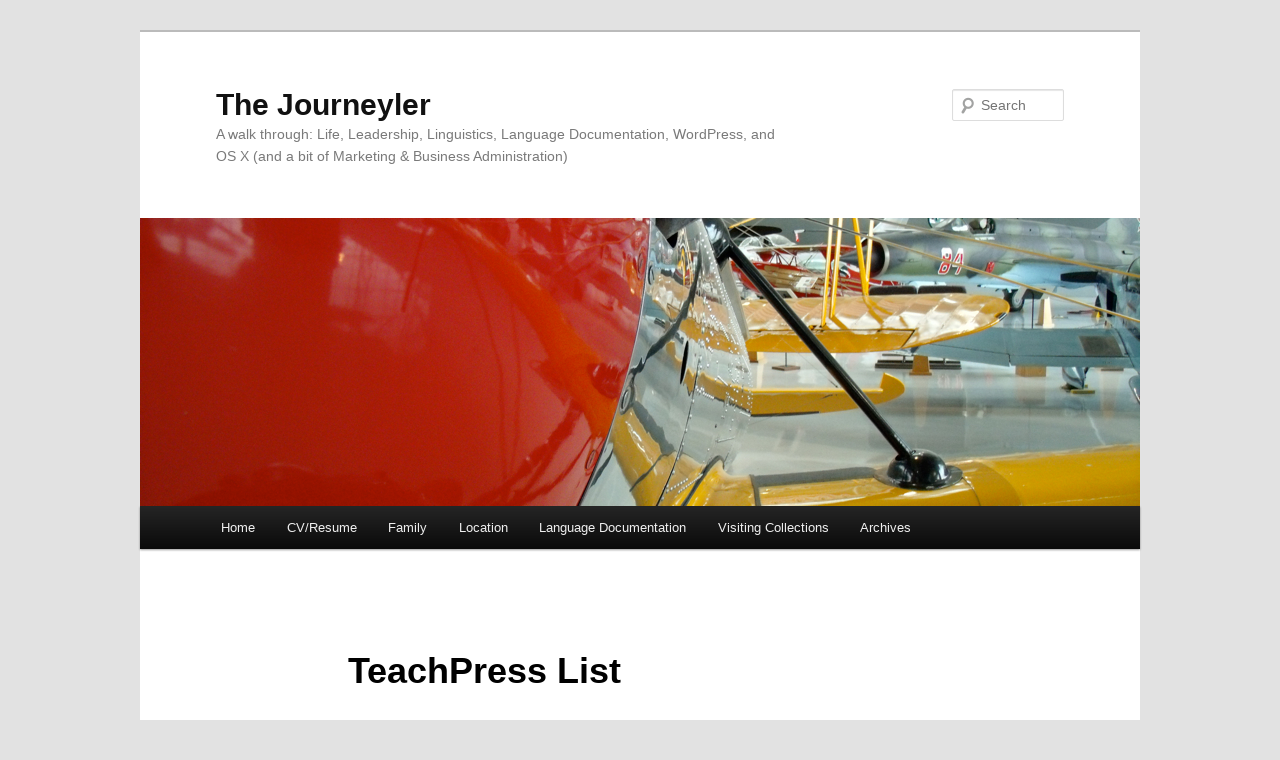

--- FILE ---
content_type: text/javascript
request_url: https://hugh.thejourneyler.org/wordpress/wp-content/plugins/wp-facebook-timeline-mf-timeline/scripts/js/jquery.afterscroll.min.js?ver=6.7.4
body_size: 200
content:
/*!
* jQuery AfterScroll 1.0
*
* Do something once the bottom of an element comes into view,
* and something when you scroll above it too.
* 
* Extended by Matt Fairbrass to do something when the top of an element
* comes into view.
*
* (c) 2011 Matt Wiebe http://somadesign.ca/
* GPL2 / MIT dual-license, just like jQuery
* http://jquery.org/license/
*
*/
(function($){$.fn.afterScroll=function(after_top,before_top,after_bottom,before_bottom){var $win=$(window);after_top=after_top||$.noop;before_top=before_top||$.noop;after_bottom=after_bottom||$.noop;before_bottom=before_bottom||$.noop;return this.each(function(){var t=this,self=$(t),elOffset=self.offset(),elBottomPos=self.outerHeight()+elOffset.top,elTopPos=elOffset.top,scrolled=false;$win.scroll(function(){if(!scrolled&&$win.scrollTop()+$win.height()>=elTopPos){after_top.apply(t);scrolled=true}else{if(scrolled&&$win.scrollTop()+$win.height()<elTopPos){before_top.apply(t);scrolled=false}}if(!scrolled&&$win.scrollTop()+$win.height()>=elBottomPos){after_bottom.apply(t);scrolled=true}else{if(scrolled&&$win.scrollTop()+$win.height()<elBottomPos){before_bottom.apply(t);scrolled=false}}}).scroll()})}})(jQuery);